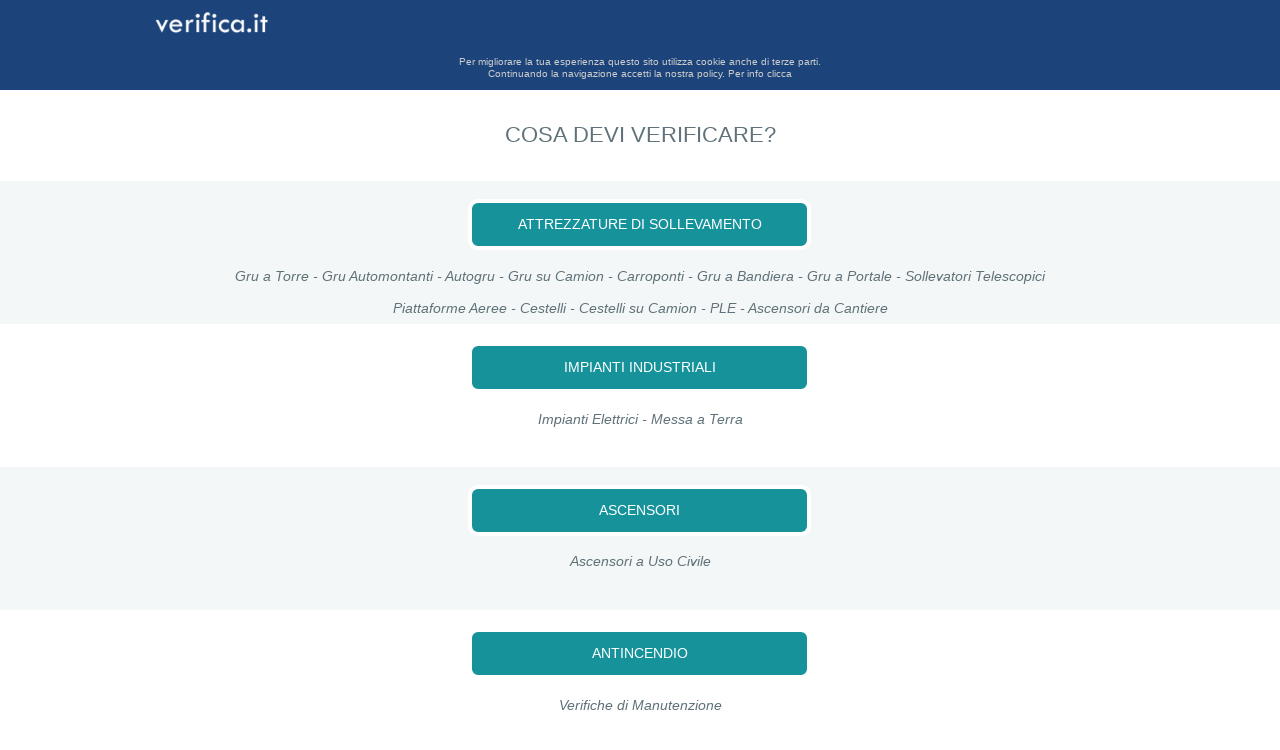

--- FILE ---
content_type: text/html; charset=utf-8
request_url: https://www.verifica.it/
body_size: 8453
content:
<!DOCTYPE html PUBLIC "-//W3C//DTD XHTML 1.0 Strict//EN" "http://www.w3.org/TR/xhtml1/DTD/xhtml1-strict.dtd">
<html xmlns="http://www.w3.org/1999/xhtml">
<head>
<META http-equiv="Content-Type" content="text/html; charset=UTF-8">
<meta http-equiv="X-UA-Compatible" content="IE=edge">
<meta name="lp-version" content="v6.7.84-cp2">
      <!--59726189-0229-4f0f-951d-83db7b1bc82b a-->
<title>Verifica.it - Benvenuto</title>
<meta name="keywords" content="">
<meta name="description" content="Verifica.it - Benvenuto">
<meta name="viewport" content="width=device-width, initial-scale=1.0">
<style title="page-styles" type="text/css" data-page-type="main_desktop">
body { color:#000; }
a {
  color:#0000ff;
  text-decoration:none;
}
#lp-pom-image-460-holder {
  background-image:url(//d9hhrg4mnvzow.cloudfront.net/www.verifica.it/b6f3a4e9-weblogotuoavvbianco01.png);
  position:absolute;
  left:-1000000;
  visibility:none;
}
#lp-pom-image-461-holder {
  background-image:url(//d9hhrg4mnvzow.cloudfront.net/www.verifica.it/63d02e7d-weblogonotaiobianco01.png);
  position:absolute;
  left:-1000000;
  visibility:none;
}
#lp-pom-image-462-holder {
  background-image:url(//d9hhrg4mnvzow.cloudfront.net/www.verifica.it/f3051ee1-weblogopsicologobianco01.png);
  position:absolute;
  left:-1000000;
  visibility:none;
}
#lp-pom-image-463-holder {
  background-image:url(//d9hhrg4mnvzow.cloudfront.net/www.verifica.it/1cdeef6d-weblogoverificabianco01.png);
  position:absolute;
  left:-1000000;
  visibility:none;
}
#lp-pom-image-464-holder {
  background-image:url(//d9hhrg4mnvzow.cloudfront.net/www.verifica.it/8906aef2-weblogoperiziabianco01.png);
  position:absolute;
  left:-1000000;
  visibility:none;
}
#lp-pom-image-465-holder {
  background-image:url(//d9hhrg4mnvzow.cloudfront.net/www.verifica.it/258c30f8-weblogogrubianco01.png);
  position:absolute;
  left:-1000000;
  visibility:none;
}
#lp-pom-image-466-holder {
  background-image:url(//d9hhrg4mnvzow.cloudfront.net/www.verifica.it/1cdeef6d-weblogoverificabianco01_05n01a03t00x00z007.png);
  position:absolute;
  left:-1000000;
  visibility:none;
}
#lp-pom-root {
  display:block;
  background:rgba(255,255,255,1);
  -pie-background:rgba(255,255,255,1);
  border-style:none;
  margin:auto;
  padding-top:0px;
  behavior:url(//d9hhrg4mnvzow.cloudfront.net/PIE.htc);
  border-radius:0px;
  min-width:990px;
  height:1434px;
}
#lp-pom-block-8 {
  display:block;
  background:rgba(28,68,123,1);
  -pie-background:rgba(28,68,123,1);
  border-style:none;
  margin-left:auto;
  margin-right:auto;
  margin-bottom:0px;
  behavior:url(//d9hhrg4mnvzow.cloudfront.net/PIE.htc);
  border-radius:0px;
  width:100%;
  height:46px;
  position:relative;
}
#lp-pom-box-10 {
  display:block;
  background:rgba(28,68,123,1);
  -pie-background:rgba(28,68,123,1);
  border-style:none;
  behavior:url(//d9hhrg4mnvzow.cloudfront.net/PIE.htc);
  border-radius:0px;
  left:0px;
  top:0px;
  z-index:1;
  width:990px;
  height:47px;
  position:absolute;
}
#lp-pom-image-466 {
  display:block;
  background:rgba(255,255,255,0);
  -pie-background:rgba(255,255,255,0);
  left:0px;
  top:7px;
  z-index:3;
  position:absolute;
}
#lp-pom-block-385 {
  display:block;
  background:rgba(28,68,123,1);
  -pie-background:rgba(28,68,123,1);
  border-style:none none solid none;
  border-width:3px;
  border-color:#ffffff;
  margin-left:auto;
  margin-right:auto;
  margin-bottom:0px;
  behavior:url(//d9hhrg4mnvzow.cloudfront.net/PIE.htc);
  border-radius:0px;
  width:100%;
  height:44px;
  position:relative;
}
#lp-pom-button-386 {
  display:block;
  border-style:none;
  behavior:url(//d9hhrg4mnvzow.cloudfront.net/PIE.htc);
  border-radius:0px;
  left:285px;
  top:56px;
  z-index:5;
  width:419px;
  height:23px;
  position:absolute;
  background:rgba(220,220,220,0);
  -pie-background:rgba(220,220,220,0);
  box-shadow:none;
  text-shadow:none;
  color:#cccccc;
  border-width:undefinedpx;
  border-color:#undefined;
  font-size:10px;
  line-height:12px;
  font-weight:normal;
  font-family:Verdana,Geneva,sans-serif;
  font-style:normal;
  text-align:center;
  background-repeat:no-repeat;
}
#lp-pom-block-472 {
  display:block;
  background:rgba(255,255,255,1);
  -pie-background:rgba(255,255,255,1);
  border-style:none;
  margin-left:auto;
  margin-right:auto;
  margin-bottom:0px;
  behavior:url(//d9hhrg4mnvzow.cloudfront.net/PIE.htc);
  border-radius:0px;
  width:100%;
  height:88px;
  position:relative;
}
#lp-pom-text-469 {
  display:block;
  background:rgba(255,255,255,0);
  -pie-background:rgba(255,255,255,0);
  border-style:none;
  behavior:url(//d9hhrg4mnvzow.cloudfront.net/PIE.htc);
  border-radius:0px;
  left:304px;
  top:126px;
  z-index:12;
  width:382px;
  height:22px;
  position:absolute;
}
#lp-pom-block-483 {
  display:block;
  background:rgba(244,247,248,1);
  -pie-background:rgba(244,247,248,1);
  border-style:none;
  margin-left:auto;
  margin-right:auto;
  margin-bottom:0px;
  behavior:url(//d9hhrg4mnvzow.cloudfront.net/PIE.htc);
  border-radius:0px;
  width:100%;
  height:143px;
  position:relative;
}
#lp-pom-button-484 {
  display:block;
  border-style:solid;
  behavior:url(//d9hhrg4mnvzow.cloudfront.net/PIE.htc);
  border-radius:10px;
  left:323px;
  top:199px;
  z-index:16;
  width:335px;
  height:43px;
  position:absolute;
  background:rgba(22,146,155,1);
  -pie-background:rgba(22,146,155,1);
  box-shadow:none;
  text-shadow:none;
  color:#ffffff;
  border-width:4px;
  border-color:#FFFFFF;
  font-size:14px;
  line-height:17px;
  font-weight:normal;
  font-family:Verdana,Geneva,sans-serif;
  font-style:normal;
  text-align:center;
  background-repeat:no-repeat;
}
#lp-pom-text-485 {
  display:block;
  background:rgba(255,255,255,0);
  -pie-background:rgba(255,255,255,0);
  border-style:none;
  behavior:url(//d9hhrg4mnvzow.cloudfront.net/PIE.htc);
  border-radius:0px;
  left:30px;
  top:268px;
  z-index:17;
  width:930px;
  height:48px;
  position:absolute;
}
#lp-pom-block-471 {
  display:block;
  background:rgba(255,255,255,1);
  -pie-background:rgba(255,255,255,1);
  border-style:none;
  margin-left:auto;
  margin-right:auto;
  margin-bottom:0px;
  behavior:url(//d9hhrg4mnvzow.cloudfront.net/PIE.htc);
  border-radius:0px;
  width:100%;
  height:143px;
  position:relative;
}
#lp-pom-button-475 {
  display:block;
  border-style:solid;
  behavior:url(//d9hhrg4mnvzow.cloudfront.net/PIE.htc);
  border-radius:10px;
  left:323px;
  top:342px;
  z-index:13;
  width:335px;
  height:43px;
  position:absolute;
  background:rgba(22,146,155,1);
  -pie-background:rgba(22,146,155,1);
  box-shadow:none;
  text-shadow:none;
  color:#ffffff;
  border-width:4px;
  border-color:#FFFFFF;
  font-size:14px;
  line-height:17px;
  font-weight:normal;
  font-family:Verdana,Geneva,sans-serif;
  font-style:normal;
  text-align:center;
  background-repeat:no-repeat;
}
#lp-pom-text-478 {
  display:block;
  background:rgba(255,255,255,0);
  -pie-background:rgba(255,255,255,0);
  border-style:none;
  behavior:url(//d9hhrg4mnvzow.cloudfront.net/PIE.htc);
  border-radius:0px;
  left:30px;
  top:411px;
  z-index:14;
  width:930px;
  height:16px;
  position:absolute;
}
#lp-pom-block-490 {
  display:block;
  background:rgba(244,247,248,1);
  -pie-background:rgba(244,247,248,1);
  border-style:none;
  margin-left:auto;
  margin-right:auto;
  margin-bottom:0px;
  behavior:url(//d9hhrg4mnvzow.cloudfront.net/PIE.htc);
  border-radius:0px;
  width:100%;
  height:143px;
  position:relative;
}
#lp-pom-button-491 {
  display:block;
  border-style:solid;
  behavior:url(//d9hhrg4mnvzow.cloudfront.net/PIE.htc);
  border-radius:10px;
  left:323px;
  top:485px;
  z-index:21;
  width:335px;
  height:43px;
  position:absolute;
  background:rgba(22,146,155,1);
  -pie-background:rgba(22,146,155,1);
  box-shadow:none;
  text-shadow:none;
  color:#ffffff;
  border-width:4px;
  border-color:#FFFFFF;
  font-size:14px;
  line-height:17px;
  font-weight:normal;
  font-family:Verdana,Geneva,sans-serif;
  font-style:normal;
  text-align:center;
  background-repeat:no-repeat;
}
#lp-pom-text-492 {
  display:block;
  background:rgba(255,255,255,0);
  -pie-background:rgba(255,255,255,0);
  border-style:none;
  behavior:url(//d9hhrg4mnvzow.cloudfront.net/PIE.htc);
  border-radius:0px;
  left:30px;
  top:553px;
  z-index:22;
  width:930px;
  height:16px;
  position:absolute;
}
#lp-pom-block-496 {
  display:block;
  background:rgba(255,255,255,1);
  -pie-background:rgba(255,255,255,1);
  border-style:none;
  margin-left:auto;
  margin-right:auto;
  margin-bottom:0px;
  behavior:url(//d9hhrg4mnvzow.cloudfront.net/PIE.htc);
  border-radius:0px;
  width:100%;
  height:143px;
  position:relative;
}
#lp-pom-button-497 {
  display:block;
  border-style:solid;
  behavior:url(//d9hhrg4mnvzow.cloudfront.net/PIE.htc);
  border-radius:10px;
  left:323px;
  top:628px;
  z-index:23;
  width:335px;
  height:43px;
  position:absolute;
  background:rgba(22,146,155,1);
  -pie-background:rgba(22,146,155,1);
  box-shadow:none;
  text-shadow:none;
  color:#ffffff;
  border-width:4px;
  border-color:#FFFFFF;
  font-size:14px;
  line-height:17px;
  font-weight:normal;
  font-family:Verdana,Geneva,sans-serif;
  font-style:normal;
  text-align:center;
  background-repeat:no-repeat;
}
#lp-pom-text-498 {
  display:block;
  background:rgba(255,255,255,0);
  -pie-background:rgba(255,255,255,0);
  border-style:none;
  behavior:url(//d9hhrg4mnvzow.cloudfront.net/PIE.htc);
  border-radius:0px;
  left:30px;
  top:697px;
  z-index:24;
  width:930px;
  height:16px;
  position:absolute;
}
#lp-pom-block-487 {
  display:block;
  background:rgba(244,247,248,1);
  -pie-background:rgba(244,247,248,1);
  border-style:none;
  margin-left:auto;
  margin-right:auto;
  margin-bottom:0px;
  behavior:url(//d9hhrg4mnvzow.cloudfront.net/PIE.htc);
  border-radius:0px;
  width:100%;
  height:143px;
  position:relative;
}
#lp-pom-button-488 {
  display:block;
  border-style:solid;
  behavior:url(//d9hhrg4mnvzow.cloudfront.net/PIE.htc);
  border-radius:10px;
  left:323px;
  top:771px;
  z-index:19;
  width:335px;
  height:43px;
  position:absolute;
  background:rgba(22,146,155,1);
  -pie-background:rgba(22,146,155,1);
  box-shadow:none;
  text-shadow:none;
  color:#ffffff;
  border-width:4px;
  border-color:#FFFFFF;
  font-size:14px;
  line-height:17px;
  font-weight:normal;
  font-family:Verdana,Geneva,sans-serif;
  font-style:normal;
  text-align:center;
  background-repeat:no-repeat;
}
#lp-pom-text-489 {
  display:block;
  background:rgba(255,255,255,0);
  -pie-background:rgba(255,255,255,0);
  border-style:none;
  behavior:url(//d9hhrg4mnvzow.cloudfront.net/PIE.htc);
  border-radius:0px;
  left:30px;
  top:840px;
  z-index:20;
  width:930px;
  height:16px;
  position:absolute;
}
#lp-pom-block-480 {
  display:block;
  background:rgba(255,255,255,1);
  -pie-background:rgba(255,255,255,1);
  border-style:none;
  margin-left:auto;
  margin-right:auto;
  margin-bottom:0px;
  behavior:url(//d9hhrg4mnvzow.cloudfront.net/PIE.htc);
  border-radius:0px;
  width:100%;
  height:143px;
  position:relative;
}
#lp-pom-button-481 {
  display:block;
  border-style:solid;
  behavior:url(//d9hhrg4mnvzow.cloudfront.net/PIE.htc);
  border-radius:10px;
  left:323px;
  top:914px;
  z-index:15;
  width:335px;
  height:43px;
  position:absolute;
  background:rgba(22,146,155,1);
  -pie-background:rgba(22,146,155,1);
  box-shadow:none;
  text-shadow:none;
  color:#ffffff;
  border-width:4px;
  border-color:#FFFFFF;
  font-size:14px;
  line-height:17px;
  font-weight:normal;
  font-family:Verdana,Geneva,sans-serif;
  font-style:normal;
  text-align:center;
  background-repeat:no-repeat;
}
#lp-pom-text-486 {
  display:block;
  background:rgba(255,255,255,0);
  -pie-background:rgba(255,255,255,0);
  border-style:none;
  behavior:url(//d9hhrg4mnvzow.cloudfront.net/PIE.htc);
  border-radius:0px;
  left:30px;
  top:990px;
  z-index:18;
  width:930px;
  height:16px;
  position:absolute;
}
#lp-pom-text-327 {
  display:block;
  background:rgba(255,255,255,0);
  -pie-background:rgba(255,255,255,0);
  border-style:none;
  behavior:url(//d9hhrg4mnvzow.cloudfront.net/PIE.htc);
  border-radius:0px;
  left:290px;
  top:1383px;
  z-index:2;
  width:420px;
  height:16px;
  position:absolute;
}
#lp-pom-button-332 {
  display:block;
  border-style:none;
  behavior:url(//d9hhrg4mnvzow.cloudfront.net/PIE.htc);
  border-radius:0px;
  left:109px;
  top:1182px;
  z-index:4;
  width:772px;
  height:23px;
  position:absolute;
  background:rgba(220,220,220,0);
  -pie-background:rgba(220,220,220,0);
  box-shadow:none;
  text-shadow:none;
  color:#cccccc;
  border-width:undefinedpx;
  border-color:#undefined;
  font-size:10px;
  line-height:12px;
  font-weight:normal;
  font-family:Verdana,Geneva,sans-serif;
  font-style:normal;
  text-align:center;
  background-repeat:no-repeat;
}
#lp-pom-block-425 {
  display:block;
  background:rgba(255,255,255,1);
  -pie-background:rgba(255,255,255,1);
  border-style:none;
  margin-left:auto;
  margin-right:auto;
  margin-bottom:0px;
  behavior:url(//d9hhrg4mnvzow.cloudfront.net/PIE.htc);
  border-radius:0px;
  width:990px;
  height:119px;
  position:relative;
}
#lp-pom-image-460 {
  display:block;
  background:rgba(255,255,255,0);
  -pie-background:rgba(255,255,255,0);
  left:611px;
  top:1287px;
  z-index:6;
  position:absolute;
}
#lp-pom-image-461 {
  display:block;
  background:rgba(255,255,255,0);
  -pie-background:rgba(255,255,255,0);
  left:378px;
  top:1287px;
  z-index:7;
  position:absolute;
}
#lp-pom-image-462 {
  display:block;
  background:rgba(255,255,255,0);
  -pie-background:rgba(255,255,255,0);
  left:145px;
  top:1287px;
  z-index:8;
  position:absolute;
}
#lp-pom-image-463 {
  display:block;
  background:rgba(255,255,255,0);
  -pie-background:rgba(255,255,255,0);
  left:378px;
  top:1234px;
  z-index:9;
  position:absolute;
}
#lp-pom-image-464 {
  display:block;
  background:rgba(255,255,255,0);
  -pie-background:rgba(255,255,255,0);
  left:145px;
  top:1234px;
  z-index:10;
  position:absolute;
}
#lp-pom-image-465 {
  display:block;
  background:rgba(255,255,255,0);
  -pie-background:rgba(255,255,255,0);
  left:611px;
  top:1234px;
  z-index:11;
  position:absolute;
}
#lp-pom-block-326 {
  display:block;
  background:rgba(95,114,121,1);
  -pie-background:rgba(95,114,121,1);
  border-style:none;
  margin-left:auto;
  margin-right:auto;
  margin-bottom:0px;
  behavior:url(//d9hhrg4mnvzow.cloudfront.net/PIE.htc);
  border-radius:0px;
  width:100%;
  height:276px;
  position:relative;
}
#lp-pom-root .lp-positioned-content {
  top:0px;
  width:990px;
  margin-left:-495px;
}
#lp-pom-block-8 .lp-pom-block-content {
  margin-left:auto;
  margin-right:auto;
  width:990px;
  height:46px;
}
#lp-pom-block-385 .lp-pom-block-content {
  margin-left:auto;
  margin-right:auto;
  width:990px;
  height:44px;
}
#lp-pom-block-472 .lp-pom-block-content {
  margin-left:auto;
  margin-right:auto;
  width:990px;
  height:88px;
}
#lp-pom-block-483 .lp-pom-block-content {
  margin-left:auto;
  margin-right:auto;
  width:990px;
  height:143px;
}
#lp-pom-block-471 .lp-pom-block-content {
  margin-left:auto;
  margin-right:auto;
  width:990px;
  height:143px;
}
#lp-pom-block-490 .lp-pom-block-content {
  margin-left:auto;
  margin-right:auto;
  width:990px;
  height:143px;
}
#lp-pom-block-496 .lp-pom-block-content {
  margin-left:auto;
  margin-right:auto;
  width:990px;
  height:143px;
}
#lp-pom-block-487 .lp-pom-block-content {
  margin-left:auto;
  margin-right:auto;
  width:990px;
  height:143px;
}
#lp-pom-block-480 .lp-pom-block-content {
  margin-left:auto;
  margin-right:auto;
  width:990px;
  height:143px;
}
#lp-pom-button-332:hover {
  background:rgba(209,167,167,0);
  -pie-background:rgba(209,167,167,0);
  box-shadow:none;
  color:#cccccc;
}
#lp-pom-button-332:active {
  background:rgba(198,139,139,0);
  -pie-background:rgba(198,139,139,0);
  box-shadow:none;
  color:#cccccc;
}
#lp-pom-button-332 .label { margin-top:-6px; }
#lp-pom-block-425 .lp-pom-block-content {
  margin-left:auto;
  margin-right:auto;
  width:990px;
  height:119px;
}
#lp-pom-button-386:hover {
  background:rgba(209,167,167,0);
  -pie-background:rgba(209,167,167,0);
  box-shadow:none;
  color:#cccccc;
}
#lp-pom-button-386:active {
  background:rgba(198,139,139,0);
  -pie-background:rgba(198,139,139,0);
  box-shadow:none;
  color:#cccccc;
}
#lp-pom-button-386 .label { margin-top:-12px; }
#lp-pom-image-460 .lp-pom-image-container {
  border-style:none;
  behavior:url(//d9hhrg4mnvzow.cloudfront.net/PIE.htc);
  border-radius:0px;
  width:233px;
  height:53px;
}
#lp-pom-image-460 .lp-pom-image-container img {
  width:233px;
  height:53px;
}
#lp-pom-image-461 .lp-pom-image-container {
  border-style:none;
  behavior:url(//d9hhrg4mnvzow.cloudfront.net/PIE.htc);
  border-radius:0px;
  width:233px;
  height:53px;
}
#lp-pom-image-461 .lp-pom-image-container img {
  width:233px;
  height:53px;
}
#lp-pom-image-462 .lp-pom-image-container {
  border-style:none;
  behavior:url(//d9hhrg4mnvzow.cloudfront.net/PIE.htc);
  border-radius:0px;
  width:233px;
  height:53px;
}
#lp-pom-image-462 .lp-pom-image-container img {
  width:233px;
  height:53px;
}
#lp-pom-image-463 .lp-pom-image-container {
  border-style:none;
  behavior:url(//d9hhrg4mnvzow.cloudfront.net/PIE.htc);
  border-radius:0px;
  width:233px;
  height:53px;
}
#lp-pom-image-463 .lp-pom-image-container img {
  width:233px;
  height:53px;
}
#lp-pom-image-464 .lp-pom-image-container {
  border-style:none;
  behavior:url(//d9hhrg4mnvzow.cloudfront.net/PIE.htc);
  border-radius:0px;
  width:233px;
  height:53px;
}
#lp-pom-image-464 .lp-pom-image-container img {
  width:233px;
  height:53px;
}
#lp-pom-image-465 .lp-pom-image-container {
  border-style:none;
  behavior:url(//d9hhrg4mnvzow.cloudfront.net/PIE.htc);
  border-radius:0px;
  width:233px;
  height:53px;
}
#lp-pom-image-465 .lp-pom-image-container img {
  width:233px;
  height:53px;
}
#lp-pom-image-466 .lp-pom-image-container {
  border-style:none;
  behavior:url(//d9hhrg4mnvzow.cloudfront.net/PIE.htc);
  border-radius:0px;
  width:137px;
  height:33px;
}
#lp-pom-image-466 .lp-pom-image-container img {
  width:137px;
  height:33px;
}
#lp-pom-block-326 .lp-pom-block-content {
  margin-left:auto;
  margin-right:auto;
  width:990px;
  height:276px;
}
#lp-pom-button-475:hover {
  background:rgba(248,112,46,1);
  -pie-background:rgba(248,112,46,1);
  box-shadow:none;
  color:#ffffff;
}
#lp-pom-button-475:active {
  background:rgba(73,137,63,1);
  -pie-background:rgba(73,137,63,1);
  box-shadow:none;
  color:#ffffff;
}
#lp-pom-button-475 .label { margin-top:-9px; }
#lp-pom-button-481:hover {
  background:rgba(248,112,46,1);
  -pie-background:rgba(248,112,46,1);
  box-shadow:none;
  color:#ffffff;
}
#lp-pom-button-481:active {
  background:rgba(73,137,63,1);
  -pie-background:rgba(73,137,63,1);
  box-shadow:none;
  color:#ffffff;
}
#lp-pom-button-481 .label { margin-top:-9px; }
#lp-pom-button-484:hover {
  background:rgba(248,112,46,1);
  -pie-background:rgba(248,112,46,1);
  box-shadow:none;
  color:#ffffff;
}
#lp-pom-button-484:active {
  background:rgba(73,137,63,1);
  -pie-background:rgba(73,137,63,1);
  box-shadow:none;
  color:#ffffff;
}
#lp-pom-button-484 .label { margin-top:-9px; }
#lp-pom-button-488:hover {
  background:rgba(248,112,46,1);
  -pie-background:rgba(248,112,46,1);
  box-shadow:none;
  color:#ffffff;
}
#lp-pom-button-488:active {
  background:rgba(73,137,63,1);
  -pie-background:rgba(73,137,63,1);
  box-shadow:none;
  color:#ffffff;
}
#lp-pom-button-488 .label { margin-top:-9px; }
#lp-pom-button-491:hover {
  background:rgba(248,112,46,1);
  -pie-background:rgba(248,112,46,1);
  box-shadow:none;
  color:#ffffff;
}
#lp-pom-button-491:active {
  background:rgba(73,137,63,1);
  -pie-background:rgba(73,137,63,1);
  box-shadow:none;
  color:#ffffff;
}
#lp-pom-button-491 .label { margin-top:-9px; }
#lp-pom-button-497:hover {
  background:rgba(248,112,46,1);
  -pie-background:rgba(248,112,46,1);
  box-shadow:none;
  color:#ffffff;
}
#lp-pom-button-497:active {
  background:rgba(73,137,63,1);
  -pie-background:rgba(73,137,63,1);
  box-shadow:none;
  color:#ffffff;
}
#lp-pom-button-497 .label { margin-top:-9px; }
#lp-pom-root-color-overlay {
  position:absolute;
  background:none;
  top:0;
  width:100%;
  height:1434px;
  min-height:100%;
}
#lp-pom-block-8-color-overlay {
  position:absolute;
  background:none;
  height:46px;
  width:100%;
}
#lp-pom-block-385-color-overlay {
  position:absolute;
  background:none;
  height:44px;
  width:100%;
}
#lp-pom-block-472-color-overlay {
  position:absolute;
  background:none;
  height:88px;
  width:100%;
}
#lp-pom-block-483-color-overlay {
  position:absolute;
  background:none;
  height:143px;
  width:100%;
}
#lp-pom-block-471-color-overlay {
  position:absolute;
  background:none;
  height:143px;
  width:100%;
}
#lp-pom-block-490-color-overlay {
  position:absolute;
  background:none;
  height:143px;
  width:100%;
}
#lp-pom-block-496-color-overlay {
  position:absolute;
  background:none;
  height:143px;
  width:100%;
}
#lp-pom-block-487-color-overlay {
  position:absolute;
  background:none;
  height:143px;
  width:100%;
}
#lp-pom-block-480-color-overlay {
  position:absolute;
  background:none;
  height:143px;
  width:100%;
}
#lp-pom-box-10-color-overlay {
  position:absolute;
  background:none;
  height:47px;
  width:990px;
}
#lp-pom-block-425-color-overlay {
  position:absolute;
  background:none;
  height:119px;
  width:990px;
}
#lp-pom-block-326-color-overlay {
  position:absolute;
  background:none;
  height:276px;
  width:100%;
}
</style>
<style title="page-styles" type="text/css" data-page-type="main_mobile">
@media only screen and (max-width:600px) {
  #lp-pom-image-460-holder {
    background-image:url(//d9hhrg4mnvzow.cloudfront.net/www.verifica.it/b6f3a4e9-weblogotuoavvbianco01.png);
    position:absolute;
    left:-1000000;
    visibility:none;
  }
  #lp-pom-image-461-holder {
    background-image:url(//d9hhrg4mnvzow.cloudfront.net/www.verifica.it/63d02e7d-weblogonotaiobianco01.png);
    position:absolute;
    left:-1000000;
    visibility:none;
  }
  #lp-pom-image-462-holder {
    background-image:url(//d9hhrg4mnvzow.cloudfront.net/www.verifica.it/f3051ee1-weblogopsicologobianco01.png);
    position:absolute;
    left:-1000000;
    visibility:none;
  }
  #lp-pom-image-463-holder {
    background-image:url(//d9hhrg4mnvzow.cloudfront.net/www.verifica.it/1cdeef6d-weblogoverificabianco01.png);
    position:absolute;
    left:-1000000;
    visibility:none;
  }
  #lp-pom-image-464-holder {
    background-image:url(//d9hhrg4mnvzow.cloudfront.net/www.verifica.it/8906aef2-weblogoperiziabianco01.png);
    position:absolute;
    left:-1000000;
    visibility:none;
  }
  #lp-pom-image-465-holder {
    background-image:url(//d9hhrg4mnvzow.cloudfront.net/www.verifica.it/258c30f8-weblogogrubianco01.png);
    position:absolute;
    left:-1000000;
    visibility:none;
  }
  #lp-pom-image-466-holder {
    background-image:url(//d9hhrg4mnvzow.cloudfront.net/www.verifica.it/1cdeef6d-weblogoverificabianco01_05n01a03t00x00z007.png);
    position:absolute;
    left:-1000000;
    visibility:none;
  }
  #lp-pom-box-10 {
    left:0px;
    top:0px;
    display:block;
    background:rgba(28,68,123,1);
    -pie-background:rgba(28,68,123,1);
    border-style:none;
    behavior:url(//d9hhrg4mnvzow.cloudfront.net/PIE.htc);
    border-radius:0px;
    z-index:1;
    width:320px;
    height:47px;
    position:absolute;
  }
  #lp-pom-text-327 {
    left:0px;
    top:1606px;
    display:block;
    background:rgba(255,255,255,0);
    -pie-background:rgba(255,255,255,0);
    border-style:none;
    behavior:url(//d9hhrg4mnvzow.cloudfront.net/PIE.htc);
    border-radius:0px;
    z-index:2;
    width:320px;
    height:16px;
    position:absolute;
  }
  #lp-pom-button-332 {
    left:16px;
    top:1155px;
    display:block;
    border-style:none;
    behavior:url(//d9hhrg4mnvzow.cloudfront.net/PIE.htc);
    border-radius:0px;
    z-index:4;
    width:287px;
    height:53px;
    position:absolute;
    background:rgba(76,76,76,0);
    -pie-background:rgba(76,76,76,0);
    box-shadow:none;
    text-shadow:none;
    color:#a1a1a1;
    border-width:undefinedpx;
    border-color:#undefined;
    font-size:10px;
    line-height:12px;
    font-weight:normal;
    font-family:Verdana,Geneva,sans-serif;
    font-style:normal;
    text-align:center;
    background-repeat:no-repeat;
  }
  #lp-pom-button-386 {
    left:16px;
    top:49px;
    display:block;
    border-style:none;
    behavior:url(//d9hhrg4mnvzow.cloudfront.net/PIE.htc);
    border-radius:0px;
    z-index:5;
    width:287px;
    height:53px;
    position:absolute;
    background:rgba(76,76,76,0);
    -pie-background:rgba(76,76,76,0);
    box-shadow:none;
    text-shadow:none;
    color:#FFFFFF;
    border-width:undefinedpx;
    border-color:#undefined;
    font-size:10px;
    line-height:12px;
    font-weight:normal;
    font-family:Verdana,Geneva,sans-serif;
    font-style:normal;
    text-align:center;
    background-repeat:no-repeat;
  }
  #lp-pom-image-460 {
    left:43px;
    top:1510px;
    display:block;
    background:rgba(255,255,255,0);
    -pie-background:rgba(255,255,255,0);
    z-index:6;
    position:absolute;
  }
  #lp-pom-image-461 {
    left:43px;
    top:1403px;
    display:block;
    background:rgba(255,255,255,0);
    -pie-background:rgba(255,255,255,0);
    z-index:7;
    position:absolute;
  }
  #lp-pom-image-462 {
    left:43px;
    top:1457px;
    display:block;
    background:rgba(255,255,255,0);
    -pie-background:rgba(255,255,255,0);
    z-index:8;
    position:absolute;
  }
  #lp-pom-image-463 {
    left:43px;
    top:1244px;
    display:block;
    background:rgba(255,255,255,0);
    -pie-background:rgba(255,255,255,0);
    z-index:9;
    position:absolute;
  }
  #lp-pom-image-464 {
    left:43px;
    top:1297px;
    display:block;
    background:rgba(255,255,255,0);
    -pie-background:rgba(255,255,255,0);
    z-index:10;
    position:absolute;
  }
  #lp-pom-image-465 {
    left:43px;
    top:1350px;
    display:block;
    background:rgba(255,255,255,0);
    -pie-background:rgba(255,255,255,0);
    z-index:11;
    position:absolute;
  }
  #lp-pom-text-469 {
    left:16px;
    top:142px;
    display:block;
    background:rgba(255,255,255,0);
    -pie-background:rgba(255,255,255,0);
    border-style:none;
    behavior:url(//d9hhrg4mnvzow.cloudfront.net/PIE.htc);
    border-radius:0px;
    z-index:12;
    width:382px;
    height:22px;
    transform:scale(0.75);
    transform-origin:0 0;
    -webkit-transform:scale(0.75);
    -webkit-transform-origin:0 0;
    position:absolute;
  }
  #lp-pom-root {
    display:block;
    background:rgba(255,255,255,1);
    -pie-background:rgba(255,255,255,1);
    border-style:none;
    margin:auto;
    padding-top:0px;
    behavior:url(//d9hhrg4mnvzow.cloudfront.net/PIE.htc);
    border-radius:0px;
    min-width:320px;
    height:1717px;
  }
  #lp-pom-block-8 {
    display:block;
    background:rgba(28,68,123,1);
    -pie-background:rgba(28,68,123,1);
    border-style:none;
    margin-left:auto;
    margin-right:auto;
    margin-bottom:0px;
    behavior:url(//d9hhrg4mnvzow.cloudfront.net/PIE.htc);
    border-radius:0px;
    width:100%;
    height:49px;
    position:relative;
  }
  #lp-pom-image-466 {
    display:block;
    background:rgba(255,255,255,0);
    -pie-background:rgba(255,255,255,0);
    left:91px;
    top:7px;
    z-index:3;
    position:absolute;
  }
  #lp-pom-block-385 {
    display:block;
    background:rgba(28,68,123,1);
    -pie-background:rgba(28,68,123,1);
    border-style:none none solid none;
    border-width:3px;
    border-color:#ffffff;
    margin-left:auto;
    margin-right:auto;
    margin-bottom:0px;
    behavior:url(//d9hhrg4mnvzow.cloudfront.net/PIE.htc);
    border-radius:0px;
    width:100%;
    height:55px;
    position:relative;
  }
  #lp-pom-block-472 {
    display:block;
    background:rgba(255,255,255,1);
    -pie-background:rgba(255,255,255,1);
    border-style:none;
    margin-left:auto;
    margin-right:auto;
    margin-bottom:0px;
    behavior:url(//d9hhrg4mnvzow.cloudfront.net/PIE.htc);
    border-radius:0px;
    width:100%;
    height:88px;
    position:relative;
  }
  #lp-pom-block-483 {
    display:block;
    background:rgba(244,247,248,1);
    -pie-background:rgba(244,247,248,1);
    border-style:none;
    margin-left:auto;
    margin-right:auto;
    margin-bottom:0px;
    behavior:url(//d9hhrg4mnvzow.cloudfront.net/PIE.htc);
    border-radius:0px;
    width:100%;
    height:176px;
    position:relative;
  }
  #lp-pom-button-484 {
    display:block;
    border-style:solid;
    behavior:url(//d9hhrg4mnvzow.cloudfront.net/PIE.htc);
    border-radius:10px;
    left:39px;
    top:195px;
    z-index:16;
    width:233px;
    height:63px;
    position:absolute;
    background:rgba(22,146,155,1);
    -pie-background:rgba(22,146,155,1);
    box-shadow:none;
    text-shadow:none;
    color:#ffffff;
    border-width:4px;
    border-color:#FFFFFF;
    font-size:14px;
    line-height:17px;
    font-weight:normal;
    font-family:Verdana,Geneva,sans-serif;
    font-style:normal;
    text-align:center;
    background-repeat:no-repeat;
  }
  #lp-pom-text-485 {
    display:block;
    background:rgba(255,255,255,0);
    -pie-background:rgba(255,255,255,0);
    border-style:none;
    behavior:url(//d9hhrg4mnvzow.cloudfront.net/PIE.htc);
    border-radius:0px;
    left:8px;
    top:284px;
    z-index:17;
    width:404px;
    height:96px;
    transform:scale(0.75);
    transform-origin:0 0;
    -webkit-transform:scale(0.75);
    -webkit-transform-origin:0 0;
    position:absolute;
  }
  #lp-pom-block-471 {
    display:block;
    background:rgba(255,255,255,1);
    -pie-background:rgba(255,255,255,1);
    border-style:none;
    margin-left:auto;
    margin-right:auto;
    margin-bottom:0px;
    behavior:url(//d9hhrg4mnvzow.cloudfront.net/PIE.htc);
    border-radius:0px;
    width:100%;
    height:143px;
    position:relative;
  }
  #lp-pom-button-475 {
    display:block;
    border-style:solid;
    behavior:url(//d9hhrg4mnvzow.cloudfront.net/PIE.htc);
    border-radius:10px;
    left:39px;
    top:371px;
    z-index:13;
    width:233px;
    height:63px;
    position:absolute;
    background:rgba(22,146,155,1);
    -pie-background:rgba(22,146,155,1);
    box-shadow:none;
    text-shadow:none;
    color:#ffffff;
    border-width:4px;
    border-color:#FFFFFF;
    font-size:14px;
    line-height:17px;
    font-weight:normal;
    font-family:Verdana,Geneva,sans-serif;
    font-style:normal;
    text-align:center;
    background-repeat:no-repeat;
  }
  #lp-pom-text-478 {
    display:block;
    background:rgba(255,255,255,0);
    -pie-background:rgba(255,255,255,0);
    border-style:none;
    behavior:url(//d9hhrg4mnvzow.cloudfront.net/PIE.htc);
    border-radius:0px;
    left:24px;
    top:456px;
    z-index:14;
    width:363px;
    height:16px;
    transform:scale(0.75);
    transform-origin:0 0;
    -webkit-transform:scale(0.75);
    -webkit-transform-origin:0 0;
    position:absolute;
  }
  #lp-pom-block-490 {
    display:block;
    background:rgba(244,247,248,1);
    -pie-background:rgba(244,247,248,1);
    border-style:none;
    margin-left:auto;
    margin-right:auto;
    margin-bottom:0px;
    behavior:url(//d9hhrg4mnvzow.cloudfront.net/PIE.htc);
    border-radius:0px;
    width:100%;
    height:143px;
    position:relative;
  }
  #lp-pom-button-491 {
    display:block;
    border-style:solid;
    behavior:url(//d9hhrg4mnvzow.cloudfront.net/PIE.htc);
    border-radius:10px;
    left:39px;
    top:514px;
    z-index:21;
    width:233px;
    height:63px;
    position:absolute;
    background:rgba(22,146,155,1);
    -pie-background:rgba(22,146,155,1);
    box-shadow:none;
    text-shadow:none;
    color:#ffffff;
    border-width:4px;
    border-color:#FFFFFF;
    font-size:14px;
    line-height:17px;
    font-weight:normal;
    font-family:Verdana,Geneva,sans-serif;
    font-style:normal;
    text-align:center;
    background-repeat:no-repeat;
  }
  #lp-pom-text-492 {
    display:block;
    background:rgba(255,255,255,0);
    -pie-background:rgba(255,255,255,0);
    border-style:none;
    behavior:url(//d9hhrg4mnvzow.cloudfront.net/PIE.htc);
    border-radius:0px;
    left:14px;
    top:598px;
    z-index:22;
    width:389px;
    height:16px;
    transform:scale(0.75);
    transform-origin:0 0;
    -webkit-transform:scale(0.75);
    -webkit-transform-origin:0 0;
    position:absolute;
  }
  #lp-pom-block-496 {
    display:block;
    background:rgba(255,255,255,1);
    -pie-background:rgba(255,255,255,1);
    border-style:none;
    margin-left:auto;
    margin-right:auto;
    margin-bottom:0px;
    behavior:url(//d9hhrg4mnvzow.cloudfront.net/PIE.htc);
    border-radius:0px;
    width:100%;
    height:143px;
    position:relative;
  }
  #lp-pom-button-497 {
    display:block;
    border-style:solid;
    behavior:url(//d9hhrg4mnvzow.cloudfront.net/PIE.htc);
    border-radius:10px;
    left:39px;
    top:657px;
    z-index:23;
    width:233px;
    height:63px;
    position:absolute;
    background:rgba(22,146,155,1);
    -pie-background:rgba(22,146,155,1);
    box-shadow:none;
    text-shadow:none;
    color:#ffffff;
    border-width:4px;
    border-color:#FFFFFF;
    font-size:14px;
    line-height:17px;
    font-weight:normal;
    font-family:Verdana,Geneva,sans-serif;
    font-style:normal;
    text-align:center;
    background-repeat:no-repeat;
  }
  #lp-pom-text-498 {
    display:block;
    background:rgba(255,255,255,0);
    -pie-background:rgba(255,255,255,0);
    border-style:none;
    behavior:url(//d9hhrg4mnvzow.cloudfront.net/PIE.htc);
    border-radius:0px;
    left:62px;
    top:739px;
    z-index:24;
    width:260px;
    height:16px;
    transform:scale(0.75);
    transform-origin:0 0;
    -webkit-transform:scale(0.75);
    -webkit-transform-origin:0 0;
    position:absolute;
  }
  #lp-pom-block-487 {
    display:block;
    background:rgba(244,247,248,1);
    -pie-background:rgba(244,247,248,1);
    border-style:none;
    margin-left:auto;
    margin-right:auto;
    margin-bottom:0px;
    behavior:url(//d9hhrg4mnvzow.cloudfront.net/PIE.htc);
    border-radius:0px;
    width:100%;
    height:143px;
    position:relative;
  }
  #lp-pom-button-488 {
    display:block;
    border-style:solid;
    behavior:url(//d9hhrg4mnvzow.cloudfront.net/PIE.htc);
    border-radius:10px;
    left:39px;
    top:800px;
    z-index:19;
    width:233px;
    height:63px;
    position:absolute;
    background:rgba(22,146,155,1);
    -pie-background:rgba(22,146,155,1);
    box-shadow:none;
    text-shadow:none;
    color:#ffffff;
    border-width:4px;
    border-color:#FFFFFF;
    font-size:14px;
    line-height:17px;
    font-weight:normal;
    font-family:Verdana,Geneva,sans-serif;
    font-style:normal;
    text-align:center;
    background-repeat:no-repeat;
  }
  #lp-pom-text-489 {
    display:block;
    background:rgba(255,255,255,0);
    -pie-background:rgba(255,255,255,0);
    border-style:none;
    behavior:url(//d9hhrg4mnvzow.cloudfront.net/PIE.htc);
    border-radius:0px;
    left:62px;
    top:882px;
    z-index:20;
    width:260px;
    height:48px;
    transform:scale(0.75);
    transform-origin:0 0;
    -webkit-transform:scale(0.75);
    -webkit-transform-origin:0 0;
    position:absolute;
  }
  #lp-pom-block-480 {
    display:block;
    background:rgba(255,255,255,1);
    -pie-background:rgba(255,255,255,1);
    border-style:none;
    margin-left:auto;
    margin-right:auto;
    margin-bottom:0px;
    behavior:url(//d9hhrg4mnvzow.cloudfront.net/PIE.htc);
    border-radius:0px;
    width:100%;
    height:143px;
    position:relative;
  }
  #lp-pom-button-481 {
    display:block;
    border-style:solid;
    behavior:url(//d9hhrg4mnvzow.cloudfront.net/PIE.htc);
    border-radius:10px;
    left:39px;
    top:943px;
    z-index:15;
    width:233px;
    height:63px;
    position:absolute;
    background:rgba(22,146,155,1);
    -pie-background:rgba(22,146,155,1);
    box-shadow:none;
    text-shadow:none;
    color:#ffffff;
    border-width:4px;
    border-color:#FFFFFF;
    font-size:14px;
    line-height:17px;
    font-weight:normal;
    font-family:Verdana,Geneva,sans-serif;
    font-style:normal;
    text-align:center;
    background-repeat:no-repeat;
  }
  #lp-pom-text-486 {
    display:block;
    background:rgba(255,255,255,0);
    -pie-background:rgba(255,255,255,0);
    border-style:none;
    behavior:url(//d9hhrg4mnvzow.cloudfront.net/PIE.htc);
    border-radius:0px;
    left:18px;
    top:1034px;
    z-index:18;
    width:377px;
    height:16px;
    transform:scale(0.75);
    transform-origin:0 0;
    -webkit-transform:scale(0.75);
    -webkit-transform-origin:0 0;
    position:absolute;
  }
  #lp-pom-block-425 {
    display:block;
    background:rgba(255,255,255,1);
    -pie-background:rgba(255,255,255,1);
    border-style:none;
    margin-left:auto;
    margin-right:auto;
    margin-bottom:0px;
    behavior:url(//d9hhrg4mnvzow.cloudfront.net/PIE.htc);
    border-radius:0px;
    width:320px;
    height:57px;
    position:relative;
  }
  #lp-pom-block-326 {
    display:block;
    background:rgba(95,114,121,1);
    -pie-background:rgba(95,114,121,1);
    border-style:none;
    margin-left:auto;
    margin-right:auto;
    margin-bottom:0px;
    behavior:url(//d9hhrg4mnvzow.cloudfront.net/PIE.htc);
    border-radius:0px;
    width:100%;
    height:574px;
    position:relative;
  }
  body { color:#000; }
  a {
    color:#0000ff;
    text-decoration:none;
  }
  #lp-pom-root .lp-positioned-content {
    top:0px;
    width:320px;
    margin-left:-160px;
  }
  #lp-pom-block-8 .lp-pom-block-content {
    margin-left:auto;
    margin-right:auto;
    width:320px;
    height:49px;
  }
  #lp-pom-block-385 .lp-pom-block-content {
    margin-left:auto;
    margin-right:auto;
    width:320px;
    height:55px;
  }
  #lp-pom-block-472 .lp-pom-block-content {
    margin-left:auto;
    margin-right:auto;
    width:320px;
    height:88px;
  }
  #lp-pom-block-483 .lp-pom-block-content {
    margin-left:auto;
    margin-right:auto;
    width:320px;
    height:176px;
  }
  #lp-pom-block-471 .lp-pom-block-content {
    margin-left:auto;
    margin-right:auto;
    width:320px;
    height:143px;
  }
  #lp-pom-block-490 .lp-pom-block-content {
    margin-left:auto;
    margin-right:auto;
    width:320px;
    height:143px;
  }
  #lp-pom-block-496 .lp-pom-block-content {
    margin-left:auto;
    margin-right:auto;
    width:320px;
    height:143px;
  }
  #lp-pom-block-487 .lp-pom-block-content {
    margin-left:auto;
    margin-right:auto;
    width:320px;
    height:143px;
  }
  #lp-pom-block-480 .lp-pom-block-content {
    margin-left:auto;
    margin-right:auto;
    width:320px;
    height:143px;
  }
  #lp-pom-button-332:hover {
    background:rgba(72,58,58,0);
    -pie-background:rgba(72,58,58,0);
    box-shadow:none;
    color:#a1a1a1;
  }
  #lp-pom-button-332:active {
    background:rgba(68,48,48,0);
    -pie-background:rgba(68,48,48,0);
    box-shadow:none;
    color:#a1a1a1;
  }
  #lp-pom-button-332 .label { margin-top:-18px; }
  #lp-pom-block-425 .lp-pom-block-content {
    margin-left:auto;
    margin-right:auto;
    width:320px;
    height:57px;
  }
  #lp-pom-button-386:hover {
    background:rgba(72,58,58,0);
    -pie-background:rgba(72,58,58,0);
    box-shadow:none;
    color:#FFFFFF;
  }
  #lp-pom-button-386:active {
    background:rgba(68,48,48,0);
    -pie-background:rgba(68,48,48,0);
    box-shadow:none;
    color:#FFFFFF;
  }
  #lp-pom-button-386 .label { margin-top:-18px; }
  #lp-pom-image-460 .lp-pom-image-container {
    border-style:none;
    behavior:url(//d9hhrg4mnvzow.cloudfront.net/PIE.htc);
    border-radius:0px;
    width:233px;
    height:53px;
  }
  #lp-pom-image-460 .lp-pom-image-container img {
    width:233px;
    height:53px;
  }
  #lp-pom-image-461 .lp-pom-image-container {
    border-style:none;
    behavior:url(//d9hhrg4mnvzow.cloudfront.net/PIE.htc);
    border-radius:0px;
    width:233px;
    height:53px;
  }
  #lp-pom-image-461 .lp-pom-image-container img {
    width:233px;
    height:53px;
  }
  #lp-pom-image-462 .lp-pom-image-container {
    border-style:none;
    behavior:url(//d9hhrg4mnvzow.cloudfront.net/PIE.htc);
    border-radius:0px;
    width:233px;
    height:53px;
  }
  #lp-pom-image-462 .lp-pom-image-container img {
    width:233px;
    height:53px;
  }
  #lp-pom-image-463 .lp-pom-image-container {
    border-style:none;
    behavior:url(//d9hhrg4mnvzow.cloudfront.net/PIE.htc);
    border-radius:0px;
    width:233px;
    height:53px;
  }
  #lp-pom-image-463 .lp-pom-image-container img {
    width:233px;
    height:53px;
  }
  #lp-pom-image-464 .lp-pom-image-container {
    border-style:none;
    behavior:url(//d9hhrg4mnvzow.cloudfront.net/PIE.htc);
    border-radius:0px;
    width:233px;
    height:53px;
  }
  #lp-pom-image-464 .lp-pom-image-container img {
    width:233px;
    height:53px;
  }
  #lp-pom-image-465 .lp-pom-image-container {
    border-style:none;
    behavior:url(//d9hhrg4mnvzow.cloudfront.net/PIE.htc);
    border-radius:0px;
    width:233px;
    height:53px;
  }
  #lp-pom-image-465 .lp-pom-image-container img {
    width:233px;
    height:53px;
  }
  #lp-pom-image-466 .lp-pom-image-container {
    border-style:none;
    behavior:url(//d9hhrg4mnvzow.cloudfront.net/PIE.htc);
    border-radius:0px;
    width:137px;
    height:33px;
  }
  #lp-pom-image-466 .lp-pom-image-container img {
    width:137px;
    height:33px;
  }
  #lp-pom-block-326 .lp-pom-block-content {
    margin-left:auto;
    margin-right:auto;
    width:320px;
    height:574px;
  }
  #lp-pom-button-475:hover {
    background:rgba(248,112,46,1);
    -pie-background:rgba(248,112,46,1);
    box-shadow:none;
    color:#ffffff;
  }
  #lp-pom-button-475:active {
    background:rgba(73,137,63,1);
    -pie-background:rgba(73,137,63,1);
    box-shadow:none;
    color:#ffffff;
  }
  #lp-pom-button-475 .label { margin-top:-9px; }
  #lp-pom-button-481:hover {
    background:rgba(248,112,46,1);
    -pie-background:rgba(248,112,46,1);
    box-shadow:none;
    color:#ffffff;
  }
  #lp-pom-button-481:active {
    background:rgba(73,137,63,1);
    -pie-background:rgba(73,137,63,1);
    box-shadow:none;
    color:#ffffff;
  }
  #lp-pom-button-481 .label { margin-top:-9px; }
  #lp-pom-button-484:hover {
    background:rgba(248,112,46,1);
    -pie-background:rgba(248,112,46,1);
    box-shadow:none;
    color:#ffffff;
  }
  #lp-pom-button-484:active {
    background:rgba(73,137,63,1);
    -pie-background:rgba(73,137,63,1);
    box-shadow:none;
    color:#ffffff;
  }
  #lp-pom-button-484 .label { margin-top:-17px; }
  #lp-pom-button-488:hover {
    background:rgba(248,112,46,1);
    -pie-background:rgba(248,112,46,1);
    box-shadow:none;
    color:#ffffff;
  }
  #lp-pom-button-488:active {
    background:rgba(73,137,63,1);
    -pie-background:rgba(73,137,63,1);
    box-shadow:none;
    color:#ffffff;
  }
  #lp-pom-button-488 .label { margin-top:-9px; }
  #lp-pom-button-491:hover {
    background:rgba(248,112,46,1);
    -pie-background:rgba(248,112,46,1);
    box-shadow:none;
    color:#ffffff;
  }
  #lp-pom-button-491:active {
    background:rgba(73,137,63,1);
    -pie-background:rgba(73,137,63,1);
    box-shadow:none;
    color:#ffffff;
  }
  #lp-pom-button-491 .label { margin-top:-9px; }
  #lp-pom-button-497:hover {
    background:rgba(248,112,46,1);
    -pie-background:rgba(248,112,46,1);
    box-shadow:none;
    color:#ffffff;
  }
  #lp-pom-button-497:active {
    background:rgba(73,137,63,1);
    -pie-background:rgba(73,137,63,1);
    box-shadow:none;
    color:#ffffff;
  }
  #lp-pom-button-497 .label { margin-top:-9px; }
  #lp-pom-root-color-overlay {
    position:absolute;
    background:none;
    top:0;
    width:100%;
    height:1717px;
    min-height:100%;
  }
  #lp-pom-block-8-color-overlay {
    position:absolute;
    background:none;
    height:49px;
    width:100%;
  }
  #lp-pom-block-385-color-overlay {
    position:absolute;
    background:none;
    height:55px;
    width:100%;
  }
  #lp-pom-block-472-color-overlay {
    position:absolute;
    background:none;
    height:88px;
    width:100%;
  }
  #lp-pom-block-483-color-overlay {
    position:absolute;
    background:none;
    height:176px;
    width:100%;
  }
  #lp-pom-block-471-color-overlay {
    position:absolute;
    background:none;
    height:143px;
    width:100%;
  }
  #lp-pom-block-490-color-overlay {
    position:absolute;
    background:none;
    height:143px;
    width:100%;
  }
  #lp-pom-block-496-color-overlay {
    position:absolute;
    background:none;
    height:143px;
    width:100%;
  }
  #lp-pom-block-487-color-overlay {
    position:absolute;
    background:none;
    height:143px;
    width:100%;
  }
  #lp-pom-block-480-color-overlay {
    position:absolute;
    background:none;
    height:143px;
    width:100%;
  }
  #lp-pom-box-10-color-overlay {
    position:absolute;
    background:none;
    height:47px;
    width:320px;
  }
  #lp-pom-block-425-color-overlay {
    position:absolute;
    background:none;
    height:57px;
    width:320px;
  }
  #lp-pom-block-326-color-overlay {
    position:absolute;
    background:none;
    height:574px;
    width:100%;
  }
}
</style>
<!-- lp:insertions start head -->
<link href="//builder-assets.unbounce.com/published/page-defaults-65110dc.z.css" rel="stylesheet" media="screen" type="text/css" />

<meta property='og:title' content='Verifica.it - Benvenuto'/>
<script src="//ajax.googleapis.com/ajax/libs/jquery/1.4.2/jquery.min.js" type="text/javascript"></script>
<script type="text/javascript" src="//d2xxq4ijfwetlm.cloudfront.net/m/lp-webapp/api/unbounce.js"></script>
<script type="text/javascript">
window.ub.page.id = "59726189-0229-4f0f-951d-83db7b1bc82b";
window.ub.page.variantId = "a";
window.ub.page.usedAs = "main";
window.ub.page.name = "VERIFICA Home";
window.ub.page.url = "http://www.verifica.it/";
window.ub.page.dimensions = {"desktop":{"width":990,"height":1434},"mobile":{"width":320,"height":1717}};
</script>
<script type="text/javascript">
var lp = lp || {};
lp.jQuery = jQuery.noConflict( true );
</script>

<script src="//builder-assets.unbounce.com/modules/lp-block/public/main-90cd9cc.z.js" type="text/javascript"></script>
<script src="//builder-assets.unbounce.com/published/matchMedia-ba7af92.z.js" type="text/javascript"></script>
<script src="//builder-assets.unbounce.com/modules/lp-text/public/main-428abbf.z.js" type="text/javascript"></script>
<script src="//builder-assets.unbounce.com/modules/lp-button/public/main-d9cd5d4.z.js" type="text/javascript"></script>
<script src="//builder-assets.unbounce.com/modules/lp-image/public/main-8ff2ac3.z.js" type="text/javascript"></script>
<script src="//ajax.googleapis.com/ajax/libs/jquery/1.4.2/jquery.min.js" type="text/javascript"></script>
<script>
  (function(i,s,o,g,r,a,m){i['GoogleAnalyticsObject']=r;i[r]=i[r]||function(){
  (i[r].q=i[r].q||[]).push(arguments)},i[r].l=1*new Date();a=s.createElement(o),
  m=s.getElementsByTagName(o)[0];a.async=1;a.src=g;m.parentNode.insertBefore(a,m)
  })(window,document,'script','//www.google-analytics.com/analytics.js','ga');

  ga('create', 'UA-48187223-1', 'auto');
  ga('send', 'pageview');

</script>
<!-- Facebook Pixel Code -->
<script>
!function(f,b,e,v,n,t,s){if(f.fbq)return;n=f.fbq=function(){n.callMethod?
n.callMethod.apply(n,arguments):n.queue.push(arguments)};if(!f._fbq)f._fbq=n;
n.push=n;n.loaded=!0;n.version='2.0';n.queue=[];t=b.createElement(e);t.async=!0;
t.src=v;s=b.getElementsByTagName(e)[0];s.parentNode.insertBefore(t,s)}(window,
document,'script','//connect.facebook.net/en_US/fbevents.js');

fbq('init', '814168785284319');
fbq('track', "PageView");</script>
<noscript><img height="1" width="1" style="display:none"
src="https://www.facebook.com/tr?id=814168785284319&ev=PageView&noscript=1"
/></noscript>
<!-- End Facebook Pixel Code -->
<script type="text/javascript">
lp.jQuery(function(){
  var query = window.location.search;
  if ( ! query) { return; }
  lp.jQuery(["#lp-pom-button-484"]).each(function(i, id) {
    var $element = lp.jQuery(id);
    var parser = document.createElement('a');
    parser.href = $element.attr('href');
    var search = parser.search.replace('?', '');
    if (search === '') {
      parser.search = query
    } else {
      var currentSearchArray = query.replace('?', '').split('&');
      parser.search = search.split('&').concat(currentSearchArray)
       .filter(function(item,index,self){return index == self.indexOf(item)})
       .join('&');
    }
    $element.attr('href', parser.href);
  });
});
</script>
<!--[if IE 7]>
<script>
(function() {
  var sheet = document.styleSheets[1];
  var rules = sheet.rules;
  var rule;
  var index = -1;
  for (var i=0, l=rules.length; i<l; i++){
    rule = rules[i];
    if (rule.selectorText.toLowerCase() == 'div.lp-pom-root .lp-pom-text span') {
      index = i;
      break;
    }
  }
  if (index > -1) {
    sheet.removeRule(index);
    sheet.addRule('div.lp-pom-root .lp-pom-text span', 'line-height:inherit');
  }
})();
</script>
<![endif]-->

<script src="//builder-assets.unbounce.com/published/ub-browser-879f873.z.js" type="text/javascript"></script>

<!-- lp:insertions end head -->
<script>window.ub=window.ub||{};window.ub.captcha=window.ub.captcha||{};window.ub.visitorId="f8c3a247-a60e-4f26-a58c-fe58f92cdf48";window.ub.routingStrategy="single";window.ub.contentRoutingStrategy="single";window.ub.domain={};</script>
<script async src="/_ub/static/ts/6622902072f544a006592f968a158074f43318d5.js"></script>
<script>
  (function(i,s,o,g,r,a,m){i['GoogleAnalyticsObject']=r;i[r]=i[r]||function(){
  (i[r].q=i[r].q||[]).push(arguments)},i[r].l=1*new Date();a=s.createElement(o),
  m=s.getElementsByTagName(o)[0];a.async=1;a.src=g;m.parentNode.insertBefore(a,m)
  })(window,document,'script','//www.google-analytics.com/analytics.js','ga');

  ga('create', 'UA-61205359-1', 'auto');
  ga('send', 'pageview');

</script>
</head>
<body class="lp-pom-body ">
<!-- lp:insertions start body:before -->
<!-- lp:insertions end body:before -->

<div class="lp-element lp-pom-root" id="lp-pom-root">
<div id="lp-pom-root-color-overlay"></div>
<div class="lp-positioned-content">
<div class="lp-element lp-pom-box" id="lp-pom-box-10">
<div id="lp-pom-box-10-color-overlay"></div>
<div class="lp-element lp-pom-image" id="lp-pom-image-466">
<div class="lp-pom-image-container" style="overflow: hidden;">
<a href="clkn/http/verifica.it/" target="_self"><img src="//d9hhrg4mnvzow.cloudfront.net/www.verifica.it/1cdeef6d-weblogoverificabianco01_05n01a03t00x00z007.png" alt="Verifica.it" title="Verifica.it"></a>
</div>
</div>
</div>
<div class="lp-element lp-pom-text nlh" id="lp-pom-text-327">
<p class="lplh-8" style="text-align: center; line-height: 16px;">
<span style="font-family:verdana,geneva,sans-serif;"><span style="font-size:10px;"><span style="color:#a9a9a9;">Marketing &amp; Engineering Consulting -&nbsp;</span></span></span><span style="font-family:verdana,geneva,sans-serif;"><span style="color: rgb(169, 169, 169); font-size: 10px;">P. IVA 10667080013</span></span>
</p>
</div>
<a class="lp-element lp-pom-button" id="lp-pom-button-332" href="clkn/http/www.verifica.it/privacy" target="_blank"><span class="label">Per migliorare la tua esperienza questo sito utilizza cookie anche di terze parti. Continuando la navigazione accetti la nostra policy. Per info clicca</span></a><a class="lp-element lp-pom-button" id="lp-pom-button-386" href="clkn/http/www.verifica.it/privacy" target="_blank"><span class="label">Per migliorare la tua esperienza questo sito utilizza cookie anche di terze parti. Continuando la navigazione accetti la nostra policy. Per info clicca</span></a>
<div class="lp-element lp-pom-image" id="lp-pom-image-460">
<div class="lp-pom-image-container" style="overflow: hidden;">
<img src="//d9hhrg4mnvzow.cloudfront.net/www.verifica.it/b6f3a4e9-weblogotuoavvbianco01.png" alt="ilTuoAvvocato.it" title="ilTuoAvvocato.it"></div>
</div>
<div class="lp-element lp-pom-image" id="lp-pom-image-461">
<div class="lp-pom-image-container" style="overflow: hidden;">
<img src="//d9hhrg4mnvzow.cloudfront.net/www.verifica.it/63d02e7d-weblogonotaiobianco01.png" alt="Notaio.it" title="Notaio.it"></div>
</div>
<div class="lp-element lp-pom-image" id="lp-pom-image-462">
<div class="lp-pom-image-container" style="overflow: hidden;">
<img src="//d9hhrg4mnvzow.cloudfront.net/www.verifica.it/f3051ee1-weblogopsicologobianco01.png" alt="Psicologo.it" title="Psicologo.it"></div>
</div>
<div class="lp-element lp-pom-image" id="lp-pom-image-463">
<div class="lp-pom-image-container" style="overflow: hidden;">
<img src="//d9hhrg4mnvzow.cloudfront.net/www.verifica.it/1cdeef6d-weblogoverificabianco01.png" alt="Verifica.it" title="Verifica.it"></div>
</div>
<div class="lp-element lp-pom-image" id="lp-pom-image-464">
<div class="lp-pom-image-container" style="overflow: hidden;">
<img src="//d9hhrg4mnvzow.cloudfront.net/www.verifica.it/8906aef2-weblogoperiziabianco01.png" alt="Perizia.it" title="Perizia.it"></div>
</div>
<div class="lp-element lp-pom-image" id="lp-pom-image-465">
<div class="lp-pom-image-container" style="overflow: hidden;">
<img src="//d9hhrg4mnvzow.cloudfront.net/www.verifica.it/258c30f8-weblogogrubianco01.png" alt="Gru.it" title="Gru.it"></div>
</div>
<div class="lp-element lp-pom-text nlh" id="lp-pom-text-469">
<p style="text-align: center;">
<span style="font-family: Verdana, Geneva, sans-serif; font-size: 22px; color: rgb(95, 114, 121);">COSA DEVI VERIFICARE?</span>
</p>
</div>
<a class="lp-element lp-pom-button" id="lp-pom-button-475" href="clkg/http/www.verifica.it/impianti" target="_self"><span class="label">IMPIANTI INDUSTRIALI</span></a>
<div class="lp-element lp-pom-text nlh" id="lp-pom-text-478">
<p style="text-align: center; line-height: 16px;">
<em><span style="font-family: Verdana, Geneva, sans-serif; color: rgb(95, 114, 121);">Impianti Elettrici - Messa a Terra</span></em>
</p>
</div>
<a class="lp-element lp-pom-button" id="lp-pom-button-481" href="clkn/http/www.verifica.it/altro" target="_self"><span class="label">ALTRO</span></a><a class="lp-element lp-pom-button" id="lp-pom-button-484" href="clkg/http/www.verifica.it/attrezzaturesollevamento" target="_self"><span class="label">ATTREZZATURE DI SOLLEVAMENTO</span></a>
<div class="lp-element lp-pom-text nlh" id="lp-pom-text-485">
<p style="text-align: center; line-height: 16px;">
<em><span style="font-family: Verdana, Geneva, sans-serif; color: rgb(95, 114, 121);">Gru a Torre - Gru Automontanti - Autogru - Gru su Camion - Carroponti - Gru a Bandiera - Gru a Portale - Sollevatori Telescopici</span></em>
</p>
<p style="text-align: center; line-height: 16px;">
<span style="background-color: transparent; font-family: Verdana, Geneva, sans-serif;"><em><span style="color: rgb(95, 114, 121);">Piattaforme Aeree - Cestelli - Cestelli su Camion - PLE - Ascensori da Cantiere</span></em></span>
</p>
</div>
<div class="lp-element lp-pom-text nlh" id="lp-pom-text-486">
<p style="text-align: center; line-height: 16px;">
<em><span style="font-family: Verdana, Geneva, sans-serif; color: rgb(95, 114, 121);">Dominio - Partita IVA - Codice Fiscale - Iban - Lotterie - Lotto - Superenalotto - Prezzi</span></em>
</p>
</div>
<a class="lp-element lp-pom-button" id="lp-pom-button-488" href="clkg/http/www.verifica.it/imprese" target="_self"><span class="label">IMPRESE E PERSONE FISICHE</span></a>
<div class="lp-element lp-pom-text nlh" id="lp-pom-text-489">
<p style="text-align: center; line-height: 16px;">
<em><span style="font-family: Verdana, Geneva, sans-serif; color: rgb(95, 114, 121);">Visure Ordinarie e Storiche - Bilanci Ottici e Numerici - Partecipazioni Societarie - Protesti - Pregiudizievoli</span></em>
</p>
</div>
<a class="lp-element lp-pom-button" id="lp-pom-button-491" href="clkg/http/www.verifica.it/ascensori" target="_self"><span class="label">ASCENSORI</span></a>
<div class="lp-element lp-pom-text nlh" id="lp-pom-text-492">
<p style="text-align: center; line-height: 16px;">
<em><span style="font-family: Verdana, Geneva, sans-serif; color: rgb(95, 114, 121);">Ascensori a Uso Civile</span></em>
</p>
</div>
<a class="lp-element lp-pom-button" id="lp-pom-button-497" href="clkn/http/www.verifica.it/antincendio" target="_self"><span class="label">ANTINCENDIO</span></a>
<div class="lp-element lp-pom-text nlh" id="lp-pom-text-498">
<p style="text-align: center; line-height: 16px;">
<em><span style="font-family: Verdana, Geneva, sans-serif; color: rgb(95, 114, 121);">Verifiche di Manutenzione</span></em>
</p>
</div>
</div>
<div class="lp-element lp-pom-block" id="lp-pom-block-8">
<div id="lp-pom-block-8-color-overlay"></div>
<div class="lp-pom-block-content"></div>
</div>
<div class="lp-element lp-pom-block" id="lp-pom-block-385">
<div id="lp-pom-block-385-color-overlay"></div>
<div class="lp-pom-block-content"></div>
</div>
<div class="lp-element lp-pom-block" id="lp-pom-block-472">
<div id="lp-pom-block-472-color-overlay"></div>
<div class="lp-pom-block-content"></div>
</div>
<div class="lp-element lp-pom-block" id="lp-pom-block-483">
<div id="lp-pom-block-483-color-overlay"></div>
<div class="lp-pom-block-content"></div>
</div>
<div class="lp-element lp-pom-block" id="lp-pom-block-471">
<div id="lp-pom-block-471-color-overlay"></div>
<div class="lp-pom-block-content"></div>
</div>
<div class="lp-element lp-pom-block" id="lp-pom-block-490">
<div id="lp-pom-block-490-color-overlay"></div>
<div class="lp-pom-block-content"></div>
</div>
<div class="lp-element lp-pom-block" id="lp-pom-block-496">
<div id="lp-pom-block-496-color-overlay"></div>
<div class="lp-pom-block-content"></div>
</div>
<div class="lp-element lp-pom-block" id="lp-pom-block-487">
<div id="lp-pom-block-487-color-overlay"></div>
<div class="lp-pom-block-content"></div>
</div>
<div class="lp-element lp-pom-block" id="lp-pom-block-480">
<div id="lp-pom-block-480-color-overlay"></div>
<div class="lp-pom-block-content"></div>
</div>
<div class="lp-element lp-pom-block" id="lp-pom-block-425">
<div id="lp-pom-block-425-color-overlay"></div>
<div class="lp-pom-block-content"></div>
</div>
<div class="lp-element lp-pom-block" id="lp-pom-block-326">
<div id="lp-pom-block-326-color-overlay"></div>
<div class="lp-pom-block-content"></div>
</div>
</div>
<!-- lp:insertions start body:after -->
<script type="text/javascript">
  function updateViewport() {
    var viewport = document.querySelector('meta[name="viewport"]');
    if (viewport && window.innerWidth > 600 && window.innerWidth < 1024) {
      var defaultDeviceWidth = window.innerWidth;
      var defaultPageWidth = document.getElementById('lp-pom-root').offsetWidth;
      var calculatedScale = (defaultDeviceWidth / defaultPageWidth);
      var viewportContent = 'initial-scale=' + calculatedScale + ', user-scalable=yes';
      if (defaultDeviceWidth >= defaultPageWidth) {
        viewportContent = 'initial-scale=1.0, ' + 'width=device-width, ' + 'user-scalable=yes';
      }
      viewport.content = viewportContent;
    }
  }
  lp.jQuery(document).ready(updateViewport);
  window.addEventListener('orientationchange', updateViewport);
</script>

<script>

  //Fixed Menu (Header or footer) v1.3.1

  //Replace ID below with your own box ID
  var boxToAppend = '#lp-pom-box-10';

  //Set to 'header' or 'footer'
  var headerOrFooter = 'header';

  var backgroundCSS = {"position":"fixed", "left":"0", "top":"0px", "bottom":"auto", "width":"100%", "z-index":"899"};
  var colorOverlayCSS = {"position":"fixed", "left":"0", "top":"0px", "bottom":"auto", "width":"100%", "z-index":"auto", "border-style":"none none none none"};
  var childrenCSS = {"position":"fixed", "left":"auto", "top":"0px", "bottom":"auto", "width":"100%", "z-index":"999", "border-style":"none none none none", "border-width":"0px", "background":"none"};

  if (headerOrFooter === 'footer') {
    backgroundCSS["top"] = 'auto';
    backgroundCSS["bottom"] = '0px';
    colorOverlayCSS["top"] = 'auto';
    colorOverlayCSS["bottom"] = '0px';
    childrenCSS["top"] = 'auto';
    childrenCSS["bottom"] = '0px';
  }

  var boxParent = $(boxToAppend).parent();
  var boxClone = $(boxToAppend).clone()

  boxClone.appendTo(boxParent).css(backgroundCSS).children().remove();
  $(boxToAppend).css(childrenCSS);
  $(boxToAppend + '-color-overlay').appendTo(boxClone).css(colorOverlayCSS);

</script>
<script>

  lp.jQuery(function($) {
  
    // The speed of the scroll in milliseconds
    var speed = 1000;
  
    // Find links that are #anchors and scroll to them
    $('a[href^=#]')
      .not('.lp-pom-form .lp-pom-button')
      .unbind('click.smoothScroll')
      .bind('click.smoothScroll', function(event) {
        event.preventDefault();
        $('html, body').animate({ scrollTop: $( $(this).attr('href') ).offset().top }, speed);
      });
  });

</script>
<!-- lp:insertions end body:after -->

</body>
</html>


--- FILE ---
content_type: text/css
request_url: https://builder-assets.unbounce.com/published/page-defaults-65110dc.z.css
body_size: 3092
content:
div.lp-pom-root .lp-pom-form-field.legacy{position:absolute;left:0;top:0;margin-bottom:12px}div.lp-pom-root .lp-pom-form-field.legacy label{position:absolute;left:0;top:0}div.lp-pom-root .lp-pom-form-field.legacy select{position:absolute;left:0;top:0;padding:0;margin:0;border:1px solid #666}div.lp-pom-root .lp-pom-form-field.legacy select option{padding:0.2em}div.lp-pom-root .lp-pom-form-field.legacy textarea,div.lp-pom-root .lp-pom-form-field.legacy input[type=text]{position:absolute;left:0;top:0;padding:0;margin:0;border:1px solid #666}div.lp-pom-root .lp-pom-form-field.legacy input[type=text]::-moz-focus-inner{padding:0;border:none}div.lp-pom-root .lp-pom-form-field.legacy select::-moz-focus-inner{padding:0;border:none}div.lp-pom-root .lp-pom-form-field.legacy .optionsList{position:absolute;left:0;top:0;right:0;padding:0;margin:0}div.lp-pom-root .lp-pom-form-field.legacy .option{position:relative;margin-bottom:6px}div.lp-pom-root .lp-pom-form-field.legacy .option input{position:absolute}div.lp-pom-root .lp-pom-form-field.legacy .option label{position:relative;display:block}div.lp-pom-root .lp-pom-form input.submit{position:absolute;left:0;top:0}.lp-pom-form.has-axis *{box-sizing:border-box}.lp-pom-form.has-axis form{position:static !important}.lp-pom-form.has-axis .fields{display:flex;justify-content:flex-start}.lp-pom-form.has-axis .input-wrap{position:relative}.lp-pom-form.has-axis input[type=text],.lp-pom-form.has-axis select,.lp-pom-form.has-axis textarea{width:100%}.lp-pom-form.has-axis select{padding:0.2em}.lp-pom-form.has-axis input[type=text]::-moz-focus-inner{padding:0;border:none}.lp-pom-form.has-axis select::-moz-focus-inner{padding:0;border:none}.lp-pom-form.has-axis .option{align-items:center;margin-bottom:6px;padding-left:20px;padding-right:8px}.lp-pom-form.has-axis .option input{margin-right:8px;margin-left:-20px}html{color:#000;background:transparent}body,div,dl,dt,dd,ul,ol,li,h1,h2,h3,h4,h5,h6,pre,code,form,fieldset,legend,input,button,textarea,p,blockquote,th,td{margin:0;padding:0}button::-moz-focus-inner{padding:0;border:none}table{border-collapse:collapse;border-spacing:0}fieldset,img{border:0}address,caption,cite,code,dfn,em,strong,th,var,optgroup{font-style:inherit;font-weight:inherit}del,ins{text-decoration:none}li{list-style:none}caption,th{text-align:left}h1,h2,h3,h4,h5,h6{font-size:100%;font-weight:normal}q:before,q:after{content:''}abbr,acronym{border:0;font-variant:normal}sup{vertical-align:baseline}sub{vertical-align:baseline}legend{color:#000}input,button,textarea,select,optgroup,option{font-family:inherit;font-size:inherit;font-style:inherit;font-weight:inherit}:focus{outline:0}blockquote,q{quotes:none}.clearfix:after{content:"";display:table;clear:both}html{opacity:0}html{opacity:1;transition:transform .4s ease-in-out, opacity .4s ease-in-out}html,body,.lp-pom-body{height:100%}body.lp-pom-body.lp-sub-page{-webkit-transform:translateZ(0)}body.lp-pom-body:not(.lp-convertable-page){background-color:#fff}body.lp-pom-body.lp-convertable-page{overflow:hidden}@media only screen and (max-width: 480px), only screen and (max-device-width: 480px){*{-webkit-text-size-adjust:none}}div.lp-pom-root{min-height:100%;position:relative;top:0}div.lp-pom-root,.cke-text{font-size:14px;line-height:17px}.cke-text{font-family:Arial, sans-serif}.lp-pom-body{font-family:Arial, sans-serif}.lp-positioned-content{position:absolute;left:50%;top:0;height:0;z-index:1}.lp-modal-screen{position:absolute;left:0;top:0;right:0;bottom:0;background:rgba(0,0,0,0.5);z-index:2}.lp-modal{overflow-y:auto}.lp-modal-content{position:absolute;left:50%;height:0;z-index:1}.lp-pom-block-content{position:relative;height:100%}div.lp-pom-root .lp-pom-button{text-decoration:none;display:block;cursor:pointer}div.lp-pom-root .lp-pom-button.disabled{opacity:0.6;pointer-events:none}div.lp-pom-root .lp-pom-button span{position:absolute;top:50%;display:block;text-align:center;left:0;right:0;padding:0 8px 0 8px;cursor:pointer}div.lp-pom-root .lp-pom-button{*background-image:url(/images/transparent.gif);_background-image:url(/images/transparent.gif);background-image:url(/images/transparent.gif);background:transparent}.lp-pom-button .label strong{font-weight:bolder}.lp-pom-button .label em{font-style:italic}.lp-pom-text span[style~="color:"] a{color:inherit}div.lp-pom-root .lp-pom-text span{line-height:0}div.lp-pom-root .lp-pom-text.inline span{line-height:1}div.lp-pom-root .lp-pom-text p,.cke-text p{font-size:14px;line-height:17px}div.lp-pom-root .lp-pom-text.nlh p,.cke-text.nlh p{font-size:14px;line-height:22px}div.lp-pom-root .lp-pom-text a,.cke-text a{text-decoration:underline}div.lp-pom-root .lp-pom-text h1,.cke-text h1{font-size:28px;margin-bottom:19px;line-height:34px}div.lp-pom-root .lp-pom-text h2,.cke-text h2{font-size:21px;margin-bottom:16px;line-height:25px}div.lp-pom-root .lp-pom-text h3,.cke-text h3{font-size:16px;margin-bottom:15px;line-height:19px}div.lp-pom-root .lp-pom-text h4,.cke-text h4{font-size:14px;margin-bottom:14px;line-height:17px}div.lp-pom-root .lp-pom-text h5,.cke-text h5{font-size:12px;margin-bottom:13px;line-height:14px}div.lp-pom-root .lp-pom-text h6,.cke-text h6{font-size:10px;margin-bottom:12px;line-height:12px}div.lp-pom-root .lp-pom-text .lplh-8,div.lp-pom-root .lp-pom-text.nlh .lplh-8,.cke-text .lplh-8,.cke-text.nlh .lplh-8{line-height:8px}div.lp-pom-root .lp-pom-text .lplh-9,div.lp-pom-root .lp-pom-text.nlh .lplh-9,.cke-text .lplh-9,.cke-text.nlh .lplh-9{line-height:9px}div.lp-pom-root .lp-pom-text .lplh-10,div.lp-pom-root .lp-pom-text.nlh .lplh-10,.cke-text .lplh-10,.cke-text.nlh .lplh-10{line-height:10px}div.lp-pom-root .lp-pom-text .lplh-11,div.lp-pom-root .lp-pom-text.nlh .lplh-11,.cke-text .lplh-11,.cke-text.nlh .lplh-11{line-height:11px}div.lp-pom-root .lp-pom-text .lplh-12,div.lp-pom-root .lp-pom-text.nlh .lplh-12,.cke-text .lplh-12,.cke-text.nlh .lplh-12{line-height:12px}div.lp-pom-root .lp-pom-text .lplh-13,div.lp-pom-root .lp-pom-text.nlh .lplh-13,.cke-text .lplh-13,.cke-text.nlh .lplh-13{line-height:13px}div.lp-pom-root .lp-pom-text .lplh-14,div.lp-pom-root .lp-pom-text.nlh .lplh-14,.cke-text .lplh-14,.cke-text.nlh .lplh-14{line-height:14px}div.lp-pom-root .lp-pom-text .lplh-15,div.lp-pom-root .lp-pom-text.nlh .lplh-15,.cke-text .lplh-15,.cke-text.nlh .lplh-15{line-height:15px}div.lp-pom-root .lp-pom-text .lplh-16,div.lp-pom-root .lp-pom-text.nlh .lplh-16,.cke-text .lplh-16,.cke-text.nlh .lplh-16{line-height:16px}div.lp-pom-root .lp-pom-text .lplh-17,div.lp-pom-root .lp-pom-text.nlh .lplh-17,.cke-text .lplh-17,.cke-text.nlh .lplh-17{line-height:17px}div.lp-pom-root .lp-pom-text .lplh-18,div.lp-pom-root .lp-pom-text.nlh .lplh-18,.cke-text .lplh-18,.cke-text.nlh .lplh-18{line-height:18px}div.lp-pom-root .lp-pom-text .lplh-19,div.lp-pom-root .lp-pom-text.nlh .lplh-19,.cke-text .lplh-19,.cke-text.nlh .lplh-19{line-height:19px}div.lp-pom-root .lp-pom-text .lplh-20,div.lp-pom-root .lp-pom-text.nlh .lplh-20,.cke-text .lplh-20,.cke-text.nlh .lplh-20{line-height:20px}div.lp-pom-root .lp-pom-text .lplh-22,div.lp-pom-root .lp-pom-text.nlh .lplh-22,.cke-text .lplh-22,.cke-text.nlh .lplh-22{line-height:22px}div.lp-pom-root .lp-pom-text .lplh-24,div.lp-pom-root .lp-pom-text.nlh .lplh-24,.cke-text .lplh-24,.cke-text.nlh .lplh-24{line-height:24px}div.lp-pom-root .lp-pom-text .lplh-26,div.lp-pom-root .lp-pom-text.nlh .lplh-26,.cke-text .lplh-26,.cke-text.nlh .lplh-26{line-height:26px}div.lp-pom-root .lp-pom-text .lplh-29,div.lp-pom-root .lp-pom-text.nlh .lplh-29,.cke-text .lplh-29,.cke-text.nlh .lplh-29{line-height:29px}div.lp-pom-root .lp-pom-text .lplh-31,div.lp-pom-root .lp-pom-text.nlh .lplh-31,.cke-text .lplh-31,.cke-text.nlh .lplh-31{line-height:31px}div.lp-pom-root .lp-pom-text .lplh-32,div.lp-pom-root .lp-pom-text.nlh .lplh-32,.cke-text .lplh-32,.cke-text.nlh .lplh-32{line-height:32px}div.lp-pom-root .lp-pom-text .lplh-34,div.lp-pom-root .lp-pom-text.nlh .lplh-34,.cke-text .lplh-34,.cke-text.nlh .lplh-34{line-height:34px}div.lp-pom-root .lp-pom-text .lplh-35,div.lp-pom-root .lp-pom-text.nlh .lplh-35,.cke-text .lplh-35,.cke-text.nlh .lplh-35{line-height:35px}div.lp-pom-root .lp-pom-text .lplh-38,div.lp-pom-root .lp-pom-text.nlh .lplh-38,.cke-text .lplh-38,.cke-text.nlh .lplh-38{line-height:38px}div.lp-pom-root .lp-pom-text .lplh-40,div.lp-pom-root .lp-pom-text.nlh .lplh-40,.cke-text .lplh-40,.cke-text.nlh .lplh-40{line-height:40px}div.lp-pom-root .lp-pom-text .lplh-42,div.lp-pom-root .lp-pom-text.nlh .lplh-42,.cke-text .lplh-42,.cke-text.nlh .lplh-42{line-height:42px}div.lp-pom-root .lp-pom-text .lplh-43,div.lp-pom-root .lp-pom-text.nlh .lplh-43,.cke-text .lplh-43,.cke-text.nlh .lplh-43{line-height:43px}div.lp-pom-root .lp-pom-text .lplh-45,div.lp-pom-root .lp-pom-text.nlh .lplh-45,.cke-text .lplh-45,.cke-text.nlh .lplh-45{line-height:45px}div.lp-pom-root .lp-pom-text .lplh-58,div.lp-pom-root .lp-pom-text.nlh .lplh-58,.cke-text .lplh-58,.cke-text.nlh .lplh-58{line-height:58px}div.lp-pom-root .lp-pom-text .lplh-77,div.lp-pom-root .lp-pom-text.nlh .lplh-77,.cke-text .lplh-77,.cke-text.nlh .lplh-77{line-height:77px}div.lp-pom-root .lp-pom-text .lplh-86,div.lp-pom-root .lp-pom-text.nlh .lplh-86,.cke-text .lplh-86,.cke-text.nlh .lplh-86{line-height:86px}div.lp-pom-root .lp-pom-text .lplh-87,div.lp-pom-root .lp-pom-text.nlh .lplh-87,.cke-text .lplh-87,.cke-text.nlh .lplh-87{line-height:87px}div.lp-pom-root .lp-pom-text .lplh-115,div.lp-pom-root .lp-pom-text.nlh .lplh-115,.cke-text .lplh-115,.cke-text.nlh .lplh-115{line-height:115px}div.lp-pom-root .lp-pom-text p,.cke-text p,div.lp-pom-root .lp-pom-text blockquote,.cke-text blockquote,div.lp-pom-root .lp-pom-text ul,.cke-text ul,div.lp-pom-root .lp-pom-text dl,.cke-text dl{margin-bottom:16px}div.lp-pom-root .lp-pom-text>p:last-child,div.lp-pom-root .lp-pom-text>blockquote:last-child,div.lp-pom-root .lp-pom-text>ul:last-child,div.lp-pom-root .lp-pom-text>dl:last-child,div.lp-pom-root .lp-pom-text>h1:last-child,div.lp-pom-root .lp-pom-text>h2:last-child,div.lp-pom-root .lp-pom-text>h3:last-child,div.lp-pom-root .lp-pom-text>h4:last-child,div.lp-pom-root .lp-pom-text>h5:last-child,div.lp-pom-root .lp-pom-text>h6:last-child,div.lp-pom-root .lp-pom-text .text-content>p:last-child,div.lp-pom-root .lp-pom-text .text-content>blockquote:last-child,div.lp-pom-root .lp-pom-text .text-content>ul:last-child,div.lp-pom-root .lp-pom-text .text-content>dl:last-child,div.lp-pom-root .lp-pom-text .text-content>h1:last-child,div.lp-pom-root .lp-pom-text .text-content>h2:last-child,div.lp-pom-root .lp-pom-text .text-content>h3:last-child,div.lp-pom-root .lp-pom-text .text-content>h4:last-child,div.lp-pom-root .lp-pom-text .text-content>h5:last-child,div.lp-pom-root .lp-pom-text .text-content>h6:last-child{margin-bottom:0}div.lp-pom-root .lp-pom-text h1,.cke-text h1,div.lp-pom-root .lp-pom-text h2,.cke-text h2,div.lp-pom-root .lp-pom-text h3,.cke-text h3,div.lp-pom-root .lp-pom-text h4,.cke-text h4,div.lp-pom-root .lp-pom-text h5,.cke-text h5,div.lp-pom-root .lp-pom-text h6,.cke-text h6{font-weight:bolder}div.lp-pom-root .lp-pom-text b,.cke-text b,div.lp-pom-root .lp-pom-text strong,.cke-text strong{font-weight:bolder}div.lp-pom-root .lp-pom-text optgroup,.cke-text optgroup{font-weight:normal}div.lp-pom-root .lp-pom-text abbr,.cke-text abbr,div.lp-pom-root .lp-pom-text acronym,.cke-text acronym{border-bottom:1px dotted #000;cursor:help}div.lp-pom-root .lp-pom-text em,.cke-text em{font-style:italic}div.lp-pom-root .lp-pom-text del,.cke-text del{text-decoration:line-through}div.lp-pom-root .lp-pom-text blockquote,.cke-text blockquote,div.lp-pom-root .lp-pom-text ul,.cke-text ul,div.lp-pom-root .lp-pom-text ol,.cke-text ol,div.lp-pom-root .lp-pom-text dl,.cke-text dl{margin:14px;font-size:14px;line-height:17px}div.lp-pom-root .lp-pom-text ul,.cke-text ul{margin-left:16px}div.lp-pom-root .lp-pom-text ol,.cke-text ol{margin-left:25px}div.lp-pom-root .lp-pom-text li,.cke-text li{display:list-item}div.lp-pom-root .lp-pom-text ol li,.cke-text ol li{list-style:decimal outside}div.lp-pom-root .lp-pom-text ul li,.cke-text ul li{list-style:disc outside}div.lp-pom-root .lp-pom-text dl dd,.cke-text dl dd{margin-left:14px}div.lp-pom-root .lp-pom-text th,.cke-text th,div.lp-pom-root .lp-pom-text td,.cke-text td{border:1px solid #000;padding:7px}div.lp-pom-root .lp-pom-text th,.cke-text th{font-weight:bold;text-align:center}div.lp-pom-root .lp-pom-text caption,.cke-text caption{margin-bottom:7px;text-align:center}div.lp-pom-root .lp-pom-text sup,.cke-text sup{vertical-align:super}div.lp-pom-root .lp-pom-text sub,.cke-text sub{vertical-align:sub}div.lp-pom-root #powered-by-unbounce{display:block !important;position:absolute !important;margin:0 !important;padding:0 !important;visibility:visible !important;text-indent:0 !important;bottom:0 !important;width:100% !important;height:48px !important;overflow:hidden !important;background:#0098db !important;z-index:8675309 !important;text-align:center !important;font-size:11px !important;color:#666 !important;font-weight:bold !important;transform:rotate(0deg) !important}div.lp-pom-root #powered-by-unbounce a{display:block !important;position:static !important;visibility:visible !important;z-index:18885159161 !important;text-indent:0 !important;height:44px !important}div.lp-pom-root #powered-by-unbounce img{display:inline !important;position:static !important;visibility:visible !important;max-width:440px;margin-top:7px;width:85% !important;vertical-align:bottom !important}.lp-form-errors{position:absolute;display:none;z-index:999999}.lp-form-errors div.content{background-color:#ccc}.lp-form-errors div.content div.error{background-color:#DF3935;padding:5px 20px;font-size:12px;font-weight:bold;color:#FFFFFF}.lp-form-errors div.content div.error .error-msg{padding-right:50px}.lp-form-errors div.content div.error .error-button{position:absolute;right:20px;top:5px}.lp-form-errors div.content div.error .error-button .error-toggle{float:right;margin-right:3px;text-decoration:underline;cursor:pointer;color:#FFFFFF}.lp-form-errors div.content div.error .error-button .error-toggle-arrow{float:right;width:9px;height:10px;margin-top:2px;cursor:pointer;background-image:url("/images/triangle-toggle.png");background-repeat:no-repeat;background-position:0px 1px;background-size:cover}.lp-form-errors div.content ul{display:block !important;background-color:#FFD0D0;padding:8px 15px;font-size:12px;line-height:16px;font-weight:normal;color:#DF3935}.lp-form-errors div.content ul.hide{display:none !important}.lp-form-errors div.content li{list-style:square;margin-left:20px;margin-bottom:2px}div.lp-pom-root .lp-element.lp-code{overflow:hidden}.lp-pom-root .lp-pom-image img{vertical-align:top}.lp-pom-root .lp-pom-image a img{cursor:pointer}.lp-pom-social-widget .horizontal{margin-left:0;padding:0}.lp-pom-social-widget .horizontal .facebook_container{margin-left:0;overflow:hidden}.lp-pom-social-widget .widget{padding-right:5px}.lp-pom-social-widget .fb_edge_widget_with_comment span.fb_edge_comment_widget iframe.fb_ltr{display:none !important}.lp-pom-social-widget iframe.fb_ltr{display:none !important}.fb_edge_widget_with_comment span{width:120px !important}.fb_recommend .fb_edge_widget_with_comment iframe{width:97px !important}body.ms-windows .fb_recommend{overflow:hidden;width:88px}body.ms-windows .fb_like{overflow:hidden;width:48px !important}body.ms-windows .lp-editor .fb_recommend{overflow:hidden;width:90px}body.ms-windows .lp-editor .fb_like{overflow:hidden;width:50px !important}@-moz-document url-prefix(){body.ms-windows .fb_recommend{width:86px !important}body.ms-windows .lp-editor .fb_recommend{width:90px !important}body.ms-windows .lp-editor .fb_like{width:50px !important}}.fb_like .fb_edge_widget_with_comment iframe{width:50px !important}.lp-pom-social-widget .vertical{margin-left:0;overflow:hidden}.lp-pom-social-widget .horizontal.widget_container{margin-right:-5px}.lp-pom-social-widget .widget.horizontal.container{margin-right:0;white-space:nowrap;float:left}.lp-pom-social-widget .facebook_container.horizontal.container{margin:0}.lp-pom-social-widget .widget_container.horizontal.top .twitter_container{margin-top:40px}.lp-pom-social-widget .widget_container.horizontal.top.widget-count-1 .twitter_container{margin-top:0}div.lp-social-widget-overlay{position:absolute;z-index:9999;top:0;left:0;width:100%;height:100%;background:#000000}#ubpoverlay-outer{height:auto !important}@media only screen and (max-width: 600px){#ubpoverlay-content{overflow:auto !important;-webkit-overflow-scrolling:touch !important}}


--- FILE ---
content_type: application/javascript
request_url: https://builder-assets.unbounce.com/modules/lp-button/public/main-d9cd5d4.z.js
body_size: 1129
content:
/* globals lp */
//VERSION 2.1

;(function() {

  var ButtonMain = function(_jQuery, _storage, _window) {

    // Public: called by a page insertion added by button_element.js
    var registerAssetButton = function(buttonId, assetUuid) {
      _jQuery(_window.document).ready(function() {
        _jQuery('#' + buttonId).bind('click.assetDownload', _handleAssetButtonClick(assetUuid));
      });
    }

    var _handleAssetButtonClick = function(assetUuid) {
      return function(e) {
        e.preventDefault();
        e.stopPropagation();

        var assetUrl;
        try {
          assetUrl = _window.parent.module.lp.form.responseData.protectedAssets[assetUuid];
        } catch (e) {
          // For embeddables we can't store the protected assets on the parent window as we
          // do for lightboxes, because it's on a different domain. Instead, we fall back to
          // storing them in sessionStorage instead.
          // TODO: Remove this try/catch and exclusively use sessionStorage once we
          // have validated that its browser support is viable.
          assetUrl = _getAssetUrlFromStorage(assetUuid);
        }

        if (assetUrl) {
          _window.open(assetUrl, '_blank');
        }
      }
    }

    var _getAssetUrlFromStorage = function(assetUuid) {
      if (_storage) {
        return _storage.getItem('ub-asset-' + assetUuid);
      }
    };

    var _addCloseButtonClickHandlers = function() {
      _jQuery('.lp-pom-button.lp-pom-button-close').bind('click.close',
        _handleCloseButtonClick);
    };

    var _handleCloseButtonClick = function(e) {
      e.preventDefault();

      if (_window.lp.embeddable) {
        _window.lp.embeddable.closeOverlay();
      }
    };

    var _preloadBackgroundImages = function() {
      var regexBgImage = /\s*background-image\s*:\s*url\(\s*["']?([^"']+?)["']?\s*\)/g;
      var regexStart = /#lp-pom-button-\d+\s*\:\s*(hover|active)\s*{\s*/g;
      var regexEnd = /[}]/g;
      var urls = [];
      var start;
      var cssPiles = _jQuery('head style[title=page-styles]').html().split('\n');
      for (var j = 0; j < cssPiles.length; j++){
        var cssLine = cssPiles[j];
        while (regexStart.exec(cssLine)){
          start = 'true';
        }
        if (start === 'true'){
          var matches;
          /* jshint boss:true */
          while (matches = regexBgImage.exec(cssLine)) {
            var url = matches[1];
            if (lp.jQuery.inArray(url, urls) === -1) {
              urls.push(url);
            }
          }
          while (regexEnd.exec(cssLine)){
            start = 'false';
          }
        }
      }
      for (var i = 0, l = urls.length; i < l; i++) {
        _window.document.createElement('img').src = urls[i];
      }
    };

    _jQuery(_window.document).ready(function() {
      _addCloseButtonClickHandlers();
      _preloadBackgroundImages();
    });

    return {
      registerAssetButton: registerAssetButton,

      _handleAssetButtonClick: _handleAssetButtonClick,
      _handleCloseButtonClick: _handleCloseButtonClick
    }
  };

  var isTestEnv = (typeof module !== 'undefined' && typeof module.exports !== 'undefined');

  if (isTestEnv) {
    module.exports = ButtonMain;
  } else {
    // In browser
    window.lp = window.lp || {};
    window.lp.button = window.lp.button ||
      ButtonMain(window.lp.jQuery, window.sessionStorage, window);
  }
})();


--- FILE ---
content_type: text/plain
request_url: https://www.google-analytics.com/j/collect?v=1&_v=j102&a=2109098433&t=pageview&_s=1&dl=https%3A%2F%2Fwww.verifica.it%2F&ul=en-us%40posix&dt=Verifica.it%20-%20Benvenuto&sr=1280x720&vp=1280x720&_u=IEBAAEABAAAAACAAI~&jid=1727867265&gjid=1577904778&cid=1257650756.1768757530&tid=UA-48187223-1&_gid=1470499830.1768757530&_r=1&_slc=1&z=592419442
body_size: -450
content:
2,cG-9W2WBW1HP0